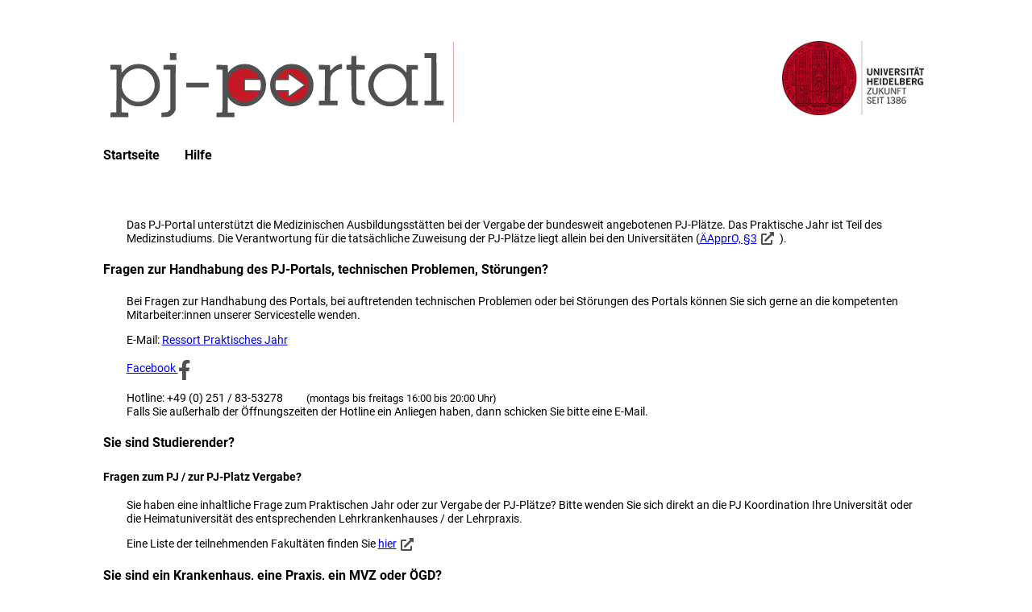

--- FILE ---
content_type: text/html; charset=UTF-8
request_url: https://pj-portal.de/index_hei.php?PAGE_ID=4
body_size: 2664
content:
<!DOCTYPE html>
<html>
<head>
<meta name="viewport" content="width=device-width, initial-scale=1.0" />
<meta charset="utf-8" />
<title>PJ-Portal</title>
<link rel="stylesheet" href="./css/basic.css?version=1769271382">
<link rel="stylesheet" href="./css/jquery-ui.min.css?version=1769271382">
<link rel="stylesheet" href="./css/zebra_form/zebra_form.css?version=1769271382">
<link rel="stylesheet" href="./css/formulare.css?version=1769271382">
<link rel="stylesheet" href="./css/zebraform_like.css?version=1769271382">
<link rel="stylesheet" href="./css/info_page.css?version=1769271382">
<link rel="stylesheet" href="./faculty/heidelberg/faculty.css?version=1769271382">
<script  type="text/javascript" src="./js/jquery.min.js?version=1769271382"></script>
<script  type="text/javascript" src="./js/jquery-ui.min.js?version=1769271382"></script>
<script  type="text/javascript" src="./js/ajax_page_ids_no_login.js?version=1769271382"></script>
<script  type="text/javascript" src="./js/ajax_values.js?version=1769271382"></script>
<script  type="text/javascript" src="./js/basic.js?version=1769271382"></script>
</head>
<body>
<div id="page" >
<div id="menu_schliesser"></div>
	<div id="header">
<div id="header_logo_zeile">
 <div id="pj_logo"> 
<a href="index_hei.php">
<img  class="faculty_headding" id ="img_pj_logo" alt="PJ-Portal Logo" src="images/pj_logo.svg">
</a>
	</div> <!--#pj_logo -->
 <div id="pj_fakultaet"> 
<img  id ="img_pj_fakultaet" alt="" src="faculty/heidelberg/logo_uni.png">
	</div> <!--#pj_fakultaet -->
</div> <!-- #header_logo_zeile -->
<div id="header_nav_zeile">
<div id="header_navigation"><img alt="Hauptmenü" id="mobil_menu_balken" src="images/menubalken.svg" onclick="
                      let nav = document.getElementById('header_navigation_list');
                      let navClose = document.getElementById('menu_schliesser');
                      if (nav.style.display === 'block') {
                        nav.style.display = 'none';
                        navClose.style.display = 'none';
                      } else {
                        nav.style.display = 'block';
                        navClose.style.display = 'block';
                      }
                    ">
<ul id="header_navigation_list"><li>
<a href="index_hei.php">Startseite</a>
</li>
<li>
<a href="files/pj_buchen_im_pj_portal.pdf" target="_blank">Hilfe</a>
</li>
</ul>
<span class="clearfloat"></span>
</div> <!--#header_navigation -->
</div> <!--#header_nav_zeile-->
	</div> <!--#header -->
<noscript>
<img  id ="no_script_image" alt="JS Deaktiviert" src="images/js_hinweis.png">
<div id="noscript_info">
<h2>
Javascript ist deaktiviert</h2>
<p>
Um das PJ-Portal im vollen Umfang nutzen zu können, müssen Sie
<strong>JavaScript</strong>
 aktivieren.<br />Dazu müssen Sie die Einstellungen Ihres Browsers
entsprechend anpassen.
</p>
</div>  <!--noscript_info -->
</noscript>
<div id="content" >
<div id="content_infobox"><p class="kopfzeile">
Das PJ-Portal unterstützt die Medizinischen Ausbildungsstätten bei der Vergabe der bundesweit angebotenen PJ-Plätze. Das Praktische Jahr ist Teil des Medizinstudiums. Die Verantwortung für die tatsächliche Zuweisung der PJ-Plätze liegt allein bei den Universitäten (<a target="_blank" class="external_link_icon" href="https://www.gesetze-im-internet.de/_appro_2002/BJNR240500002.html">ÄApprO, §3</a>).</p>
<h2>Fragen zur Handhabung des PJ-Portals, technischen Problemen, Störungen?</h2>
<p>Bei Fragen zur Handhabung des Portals, bei auftretenden technischen Problemen oder bei Störungen des Portals können Sie sich gerne an die kompetenten Mitarbeiter:innen unserer Servicestelle wenden.</p>
<p>E-Mail: <a href="mailto:ressort@pj-portal.de">Ressort Praktisches Jahr </a></p>
<p><a href="https://www.facebook.com/medpjportal" target="_blank">Facebook <img  class="social_media_logo" src="images/facebook-f-brands.svg" alt="Facebook" title="Facebook"></a></p><p>Hotline: +49 (0) 251 / 83-53278&nbsp;<span class="abstand_klein" style="font-size: small;">(montags bis freitags 16:00 bis 20:00 Uhr)</span><br>
Falls Sie außerhalb der Öffnungszeiten der Hotline ein Anliegen haben, dann schicken Sie bitte eine E-Mail.</p>
<h2>Sie sind Studierender?</h2><h3>Fragen zum PJ / zur PJ-Platz Vergabe?</h3><p>
Sie haben eine inhaltliche Frage zum Praktischen Jahr oder zur Vergabe der PJ-Plätze? Bitte wenden Sie sich direkt an die PJ Koordination Ihre Universität oder die Heimatuniversität des entsprechenden Lehrkrankenhauses / der Lehrpraxis.</p><p>Eine Liste der teilnehmenden Fakultäten finden Sie <a class="external_link_icon" target="_blank" href="index_hei.php?PAGE_ID=70">hier</a></p></p>
<h2>Sie sind ein Krankenhaus, eine Praxis, ein MVZ oder ÖGD?</h2><h3>Sie bieten noch keine Plätze im Praktischen Jahr für Studierende an, wollen dies aber tun?</h3><p>
Lehrkrankenhäuser und Lehrpraxen müssen hierfür eine Vereinbarung mit einer Medizinischen Ausbildungsstätte einer Universität abschließen. Bitte nehmen Sie hierfür Kontakt mit den PJ-Koordinatoren auf.</p>
<p>
 Die Aufnahme im PJ-Portal erfolgt ausschließlich über die Ausbildungsstätte.</p>
<p>Eine Liste der teilnehmenden Fakultäten finden Sie <a class="external_link_icon" target="_blank" href="index_hei.php?PAGE_ID=70">hier</a></p><h3>Sie bieten bereits PJ-Plätze für Studierende an und wollen eine Änderung mitteilen oder haben allgemeine Fragen zum Prozedere? </h3><p>
Bitte nehmen Sie hierfür Kontakt mit den PJ-Koordinatoren der Ausbildungsstätte auf, mit der Sie eine Vereinbarung abgeschlossen haben. Sie wird die Änderungen im PJ-Portal vornehmen oder Ihnen kompetent antworten können.</p>
<p>Eine Liste der teilnehmenden Fakultäten finden Sie <a class="external_link_icon" target="_blank" href="index_hei.php?PAGE_ID=70">hier</a></p><h2>Sie sind eine Universität, Universitätsmedizin oder dieser gleichgestellt?</h2><h3>Sie und Ihre Lehrkrankenhäuser/Lehrpraxen sind noch nicht Teil des PJ-Portals, wollen dies aber werden?</h3><p>
Sie wollen als medizinische Ausbildungsstätte Teil des PJ-Portals werden und die Ihre PJ-Plätze, die Plätze Ihrer ALKs und Lehrpraxen anbieten? Dann wenden Sie sich bitte an den Medizinischen Fakultätentag e.V.. Über die Nutzung des PJ-Portals hinaus werden jährliche Nutzertreffen zum Austausch und zu Diskussionen zur Weiterentwicklung des Portals angeboten:</p>
<p><p>E-Mail: <a href="mailto:verband@medizinische-fakultaeten.de">Kontakt MFT e.V. - Verband der Medizinischen Fakultäten</a></p></p>
<h3>Sie haben Rückfragen zum bestehende Nutzungsvertrag?</h3><p>E-Mail: <a href="mailto:verband@medizinische-fakultaeten.de">Kontakt MFT e.V. - Verband der Medizinischen Fakultäten</a></p><h3>Sie wollen eine Änderung mitteilen oder haben allgemeine Fragen zum Prozedere? </h3><p>Bitte nehmen Sie hierfür Kontakt mit unserer Servicestelle auf. Sie wird die Änderungen im PJ-Portal vornehmen oder Ihnen kompetent antworten können.</p><p>E-Mail: <a href="mailto:ressort@pj-portal.de">Ressort Praktisches Jahr </a></p>
<h2>Anregungen oder Wünsche zum PJ-Portal</h2><p>Sie haben Anregungen oder Wünsche? Dann wenden Sie sich bitte an:</p><p>Manuela Viße</p><p>E-Mail: <a href="mailto:ressort@pj-portal.de">Ressort Praktisches Jahr </a></p></div></div> <!--#content -->
	<div id="footer">
<div id="footer_navigation"><ul id="footer_navigation_list"><li>
	<a  href="javascript:void(0)" id="activeFooterPage">Kontakt</a>
</li>
<li>
<a href="index_hei.php?PAGE_ID=5">Impressum</a>
</li>
<li>
<a href="index_hei.php?PAGE_ID=6">Datenschutz</a>
</li>
<li>
<a href="index_hei.php?PAGE_ID=7">Nutzungsbedingungen</a>
</li>
<li> <a href="https://www.facebook.com/medpjportal" target="_blank" ><img class="social_media_logo" src ="images/facebook-f-brands.svg" alt="Facebook" title="Facebook" /></a></li></ul>
</div> <!--#footer_navigation -->
	</div> <!--#footer -->
</div> <!--#page -->
<div class="clearfix" id="page_bottom"></div> <!-- page_bottom -->
</body>
</html>


--- FILE ---
content_type: text/css
request_url: https://pj-portal.de/css/info_page.css?version=1769271382
body_size: 713
content:
div#info_kontaktseite {
    border: thin solid red;
    width: 80%;
    margin: 2em auto 2em;
    padding: 1em;
}

div#info_kontaktseite > h1 {
    font-size: 1.2em;
    text-decoration: underline;
    font-weight: bold;
    line-height: 2em;
}

div#info_kontaktseite > h2 {
    font-size: 1.2em;
    font-weight: bold;
    line-height: 2em;
}

div#info_kontaktseite p {
    font-size: 1.1em;
    line-height: 1.2em;
    margin-left: 2em;
    margin-bottom: 1em;
}


/*----------------------------------------------------------------------*/
div#content_infobox > h1 {
    font-size: 1.2em;
    text-decoration: underline;
    font-weight: bold;
    line-height: 2em;
}

div#content_infobox > h2 {
    font-size: 1.2em;
    font-weight: bold;
    line-height: 2em;
}

div#content_infobox > h3 {
    font-size: 1.1em;
    line-height: 1.8em;
    font-weight: bold;
}

div#content_infobox > h4 {
    font-size: 1.1em;
    line-height: 1.8em;
    font-weight: normal;
    margin-bottom: 0.5em;
}

div#content_infobox p {
    font-size: 1.1em;
    line-height: 1.2em;
    margin-left: 2em;
    margin-bottom: 1em;
}

div#content_infobox ol.liste_nummer {
    list-style-position: outside;
    list-style-type: decimal;
    margin-left: 3.5em;
    font-size: 1.1em;
    line-height: 1.2em;
}

div#content_infobox ol.liste_nummer {
    list-style-position: outside;
    list-style-type: decimal;
    margin-left: 3.5em;
    font-size: 1.1em;
    line-height: 1.2em;
}

div#content_infobox ol.abstand_unten {
    margin-bottom: 1em;
}


div#content_infobox ol.eingerueckt {
    margin-left: 4em;
    margin-bottom: 1em;
}

div#content_infobox ul.spiegel_strich {
    list-style-position: outside;
    list-style-type: ' - ';
    margin-left: 2em;
    font-size: 1.1em;
    line-height: 1.2em;
    margin-bottom: 1em;
}

div#content_infobox p.kein_abstand {
    margin-bottom: 0 !important;
}

span.abstand_klein {
    padding-left: 2em;
}

span.hervorheben {
    font-weight: bold;
}

div#content_infobox ul.bullit {
    list-style-position: outside;
    list-style-type: disc;
    margin-left: 2em;
    font-size: 1.1em;
    line-height: 1.2em;
    margin-bottom: 1em;
}

span.unterstreichen {
    text-decoration: underline;
}

span.zusammen {
    white-space: nowrap;
}

span.download_link_like {
    white-space: nowrap;
    text-decoration: underline;
    color: blue;
}

img.infoButton {
    height: 26px;
    vertical-align: middle;
}

#info_message {
    display: block;
    font-weight: bold;
}


.eingerueckt_wie_p {
    margin-left: 2em;
}

div#intro_wrapper {
    display: flex;
    justify-content: space-between;
}

section#intro_text {
    width: 70%;
}

section#news_letter {
    width: 20%;
}

#news_letter img {
    width: 32px;
    padding-right: 1em;
    vertical-align: middle;
}

#news_letter a.download_link {
    display: block;
    padding: 0.5em 0;
    border-bottom: lightgray thin solid;
}


.newsletter_old {
    font-size: smaller;
}

.newsletter_old > img {
    height: 24px;
}


--- FILE ---
content_type: text/css
request_url: https://pj-portal.de/faculty/heidelberg/faculty.css?version=1769271382
body_size: 278
content:

.faculty_line {
    width: 100%;
    height: 1em;
    background-color: #c51926;

}

.faculty_headding {
    color: #FFFFFF;
    background-color: #c51926;

}

#header_navigation_list {
    background-color: #c51926;
}

#header_navigation_list li a {

    color: #FFFFFF;
}

#header_navigation_list li a:hover:not(#activeHeaderPage) {
    background-color: #FFFFFF;
    color: #c51926 !important;
}

#activeHeaderPage span {

    color: #c51926;
    background-color: #FFFFFF;

}

.faculty_border {
    border-color: #c51926 !important;
}

/* Text unsichtbar, damit Größe passt */
.tab_color {
    background-color: #c51926 !important;
    color: #c51926 !important;
}

.tab_text_color {
    color: #FFFFFF !important;
}